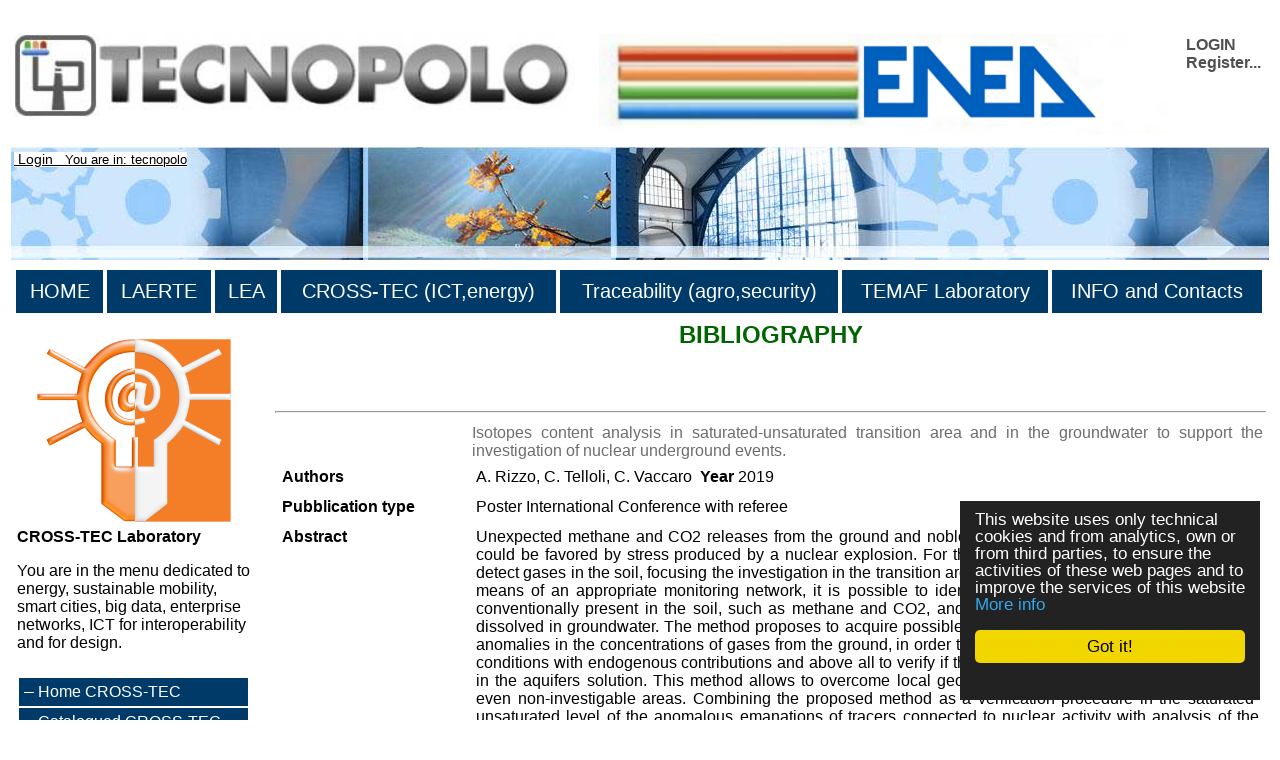

--- FILE ---
content_type: application/x-javascript
request_url: https://www.cross-tec.enea.it/spring2/jscripts/cookielaw/cookieconsent.js
body_size: 3866
content:
(function () {
  // Stop from running again, if accidently included more than once.
  if (window.hasCookieConsent) return;
  window.hasCookieConsent = true;

  /*
   Constants
   */

  // Client variable which may be present containing options to override with
  var OPTIONS_VARIABLE = 'cookieconsent_options';

  // Change cookie consent options on the fly.
  var OPTIONS_UPDATER = 'update_cookieconsent_options';

  // Name of cookie to be set when dismissed
  var DISMISSED_COOKIE = 'cookieconsent_dismissed';

  // The path to built in themes (s3 bucket)
  var THEME_BUCKET_PATH = '/spring2/jscripts/cookielaw/'; /* muzza path del file css */

  // No point going further if they've already dismissed.
  if (document.cookie.indexOf(DISMISSED_COOKIE) > -1) {
    return;
  }

  // IE8...
  if(typeof String.prototype.trim !== 'function') {
    String.prototype.trim = function() {
      return this.replace(/^\s+|\s+$/g, '');
    };
  }

  /*
   Helper methods
   */
  var Util = {
    isArray: function (obj) {
      var proto = Object.prototype.toString.call(obj);
      return proto == '[object Array]';
    },

    isObject: function (obj) {
      return Object.prototype.toString.call(obj) == '[object Object]';
    },

    each: function (arr, callback, /* optional: */context, force) {
      if (Util.isObject(arr) && !force) {
        for (var key in arr) {
          if (arr.hasOwnProperty(key)) {
            callback.call(context, arr[key], key, arr);
          }
        }
      } else {
        for (var i = 0, ii = arr.length; i < ii; i++) {
          callback.call(context, arr[i], i, arr);
        }
      }
    },

    merge: function (obj1, obj2) {
      if (!obj1) return;
      Util.each(obj2, function (val, key) {
        if (Util.isObject(val) && Util.isObject(obj1[key])) {
          Util.merge(obj1[key], val);
        } else {
          obj1[key] = val;
        }
      })
    },

    bind: function (func, context) {
      return function () {
        return func.apply(context, arguments);
      };
    },

    /*
     find a property based on a . separated path.
     i.e. queryObject({details: {name: 'Adam'}}, 'details.name') // -> 'Adam'
     returns null if not found
     */
    queryObject: function (object, query) {
      var queryPart;
      var i = 0;
      var head = object;
      query = query.split('.');
      while ( (queryPart = query[i++]) && head.hasOwnProperty(queryPart) && (head = head[queryPart]) )  {
        if (i === query.length) return head;
      }
      return null;
    },

    setCookie: function (name, value, expirydays) {
      var exdate = new Date();
      expirydays = expirydays || 365;
      exdate.setDate(exdate.getDate() + expirydays);
      document.cookie = name + '=' + value + '; expires=' + exdate.toUTCString() + '; path=/'
    },

    addEventListener: function (el, event, eventListener) {
      if (el.addEventListener) {
        el.addEventListener(event, eventListener);
      } else {
        el.attachEvent('on' + event, eventListener);
      }
    }
  };

  var DomBuilder = (function () {
    /*
     The attribute we store events in.
     */
    var eventAttribute = 'data-cc-event';
    var conditionAttribute = 'data-cc-if';

    /*
     Shim to make addEventListener work correctly with IE.
     */
    var addEventListener = function (el, event, eventListener) {
      // Add multiple event listeners at once if array is passed.
      if (Util.isArray(event)) {
        return Util.each(event, function (ev) {
          addEventListener(el, ev, eventListener);
        });
      }

      if (el.addEventListener) {
        el.addEventListener(event, eventListener);
      } else {
        el.attachEvent('on' + event, eventListener);
      }
    };

    /*
     Replace {{variable.name}} with it's property on the scope
     Also supports {{variable.name || another.name || 'string'}}
     */
    var insertReplacements = function (htmlStr, scope) {
      return htmlStr.replace(/\{\{(.*?)\}\}/g, function (_match, sub) {
        var tokens = sub.split('||');
        var value;
        while (token = tokens.shift()) {
          token = token.trim();

          // If string
          if (token[0] === '"') return token.slice(1, token.length - 1);

          // If query matches
          value =  Util.queryObject(scope, token);

          if (value) return value;
        }

        return '';
      });
    };

    /*
     Turn a string of html into DOM
     */
    var buildDom = function (htmlStr) {
      var container = document.createElement('div');
      container.innerHTML = htmlStr;
      return container.children[0];
    };

    var applyToElementsWithAttribute = function (dom, attribute, func) {
      var els = dom.parentNode.querySelectorAll('[' + attribute + ']');
      Util.each(els, function (element) {
        var attributeVal = element.getAttribute(attribute);
        func(element, attributeVal);
      }, window, true);
    };

    /*
     Parse event attributes in dom and set listeners to their matching scope methods
     */
    var applyEvents = function (dom, scope) {
      applyToElementsWithAttribute(dom, eventAttribute, function (element, attributeVal) {
        var parts = attributeVal.split(':');
        var listener = Util.queryObject(scope, parts[1]);
        addEventListener(element, parts[0], Util.bind(listener, scope));
      });
    };

    var applyConditionals = function (dom, scope) {
      applyToElementsWithAttribute(dom, conditionAttribute, function (element, attributeVal) {
        var value = Util.queryObject(scope, attributeVal);
        if (!value) {
          element.parentNode.removeChild(element);
        }
      });
    };

    return {
      build: function (htmlStr, scope) {
        if (Util.isArray(htmlStr)) htmlStr = htmlStr.join('');

        htmlStr = insertReplacements(htmlStr, scope);
        var dom = buildDom(htmlStr);
        applyEvents(dom, scope);
        applyConditionals(dom, scope);

        return dom;
      }
    };
  })();


  /*
   Plugin
   */
  var cookieconsent = {
    options: {
      message: 'This website uses cookies to ensure you get the best experience on our website. ',
      dismiss: 'Got it!',
      learnMore: 'More info',
      link: null,
      container: null, // selector
      theme: 'light-floating',
      markup: [
        '<div class="cc_banner-wrapper {{containerClasses}}">',
        '<div class="cc_banner cc_container cc_container--open">',
        '<a href="#null" data-cc-event="click:dismiss" class="cc_btn cc_btn_accept_all">{{options.dismiss}}</a>',

        '<p class="cc_message">{{options.message}} <a data-cc-if="options.link" class="cc_more_info" href="{{options.link || "#null"}}">{{options.learnMore}}</a></p>',

        '<a class="cc_logo" target="_blank" href="http://silktide.com/cookieconsent">Cookie Consent plugin for the EU cookie law</a>',
        '</div>',
        '</div>'
      ]
    },

    init: function () {
      var options = window[OPTIONS_VARIABLE];
      if (options) this.setOptions(options);

      this.setContainer();

      // Calls render when theme is loaded.
      if (this.options.theme) {
        this.loadTheme(this.render);
      } else {
        this.render();
      }
    },

    setOptionsOnTheFly: function (options) {
      this.setOptions(options);
      this.render();
    },

    setOptions: function (options) {
      Util.merge(this.options, options);
    },

    setContainer: function () {
      if (this.options.container) {
        this.container = document.querySelector(this.options.container);
      } else {
        this.container = document.body;
      }

      // Add class to container classes so we can specify css for IE8 only.
      this.containerClasses = '';
      if (navigator.appVersion.indexOf('MSIE 8') > -1) {
        this.containerClasses += ' cc_ie8'
      }
    },

    loadTheme: function (callback) {
      var theme = this.options.theme;

      // If theme is specified by name
      if (theme.indexOf('.css') === -1) {
        theme = THEME_BUCKET_PATH + theme + '.css';
      }

      var link = document.createElement('link');
      link.rel = 'stylesheet';
      link.type = 'text/css';
      link.href = theme;

      var loaded = false;
      link.onload = Util.bind(function () {
        if (!loaded && callback) {
          callback.call(this);
          loaded = true;
        }
      }, this);

      document.getElementsByTagName("head")[0].appendChild(link);
    },

    render: function () {
      // remove current element (if we've already rendered)
      if (this.element && this.element.parentNode) {
        this.element.parentNode.removeChild(this.element);
        delete this.element;
      }

      this.element = DomBuilder.build(this.options.markup, this);
      if (!this.container.firstChild) {
        this.container.appendChild(this.element);
      } else {
        this.container.insertBefore(this.element, this.container.firstChild);
      }
    },

    dismiss: function (evt) {
      evt.preventDefault();
      this.setDismissedCookie();
      this.container.removeChild(this.element);
    },

    setDismissedCookie: function () {
      Util.setCookie(DISMISSED_COOKIE, 'yes');
    }
  };

  var init;
  var initialized = false;
  (init = function () {
    if (!initialized && document.readyState == 'complete') {
      cookieconsent.init();
      initialized = true;
      window[OPTIONS_UPDATER] = cookieconsent.setOptionsOnTheFly.bind(cookieconsent);
    }
  })();

  Util.addEventListener(document, 'readystatechange', init);

})();
